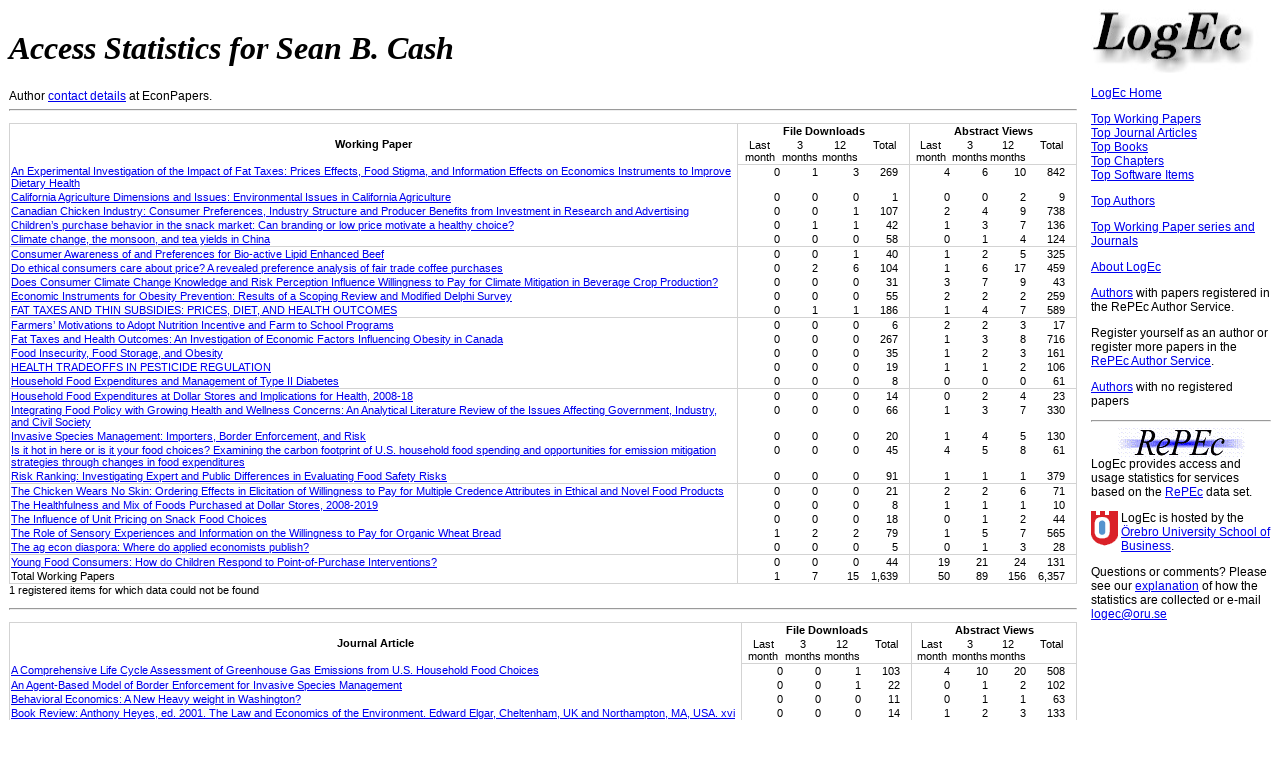

--- FILE ---
content_type: text/html
request_url: https://logec.repec.org/RAS/pca323.htm
body_size: 36718
content:
    <!DOCTYPE HTML PUBLIC "-//W3C//DTD HTML 4.01 Transitional//EN" "http://www.w3.org/TR/html4/loose.dtd">
<html>
<head>
<link rel="stylesheet" type="text/css" href="/logec.css">
<LINK REL='SHORTCUT ICON' HREF='/favicon.ico'>
<meta http-equiv="Content-Type" content="text/html; charset=UTF-8">
<META http-equiv="Content-Script-Type" content="text/javascript">
<script language="javascript" type="text/javascript" src="/logec.js"></script>

    <title>LogEc: Access Statistics for Sean B. Cash</title>
    
    </head>
    <body>
    <table border="0" width="100%">
    <tr>
      <td align=left valign=top>
        <h1><i>Access Statistics for Sean B. Cash</i></h1>
        Author <a href='https://econpapers.repec.org/RAS/pca323.htm'>contact details</a> at EconPapers.
    <hr>
        <p>
        <table class='stats'>
        <col class='colwithleftborder colwithrightborder'><col><col><col><col class='colwithrightborder'>
        <col><col><col><col class='colwithrightborder'>
        <tr class='rowwithtopborder'>
          <th rowspan="2">Working Paper</th>
          <th colspan="4">File Downloads</th>
          <th colspan="4">Abstract Views</th>
        </tr>
        <tr class='rowwithbottomborder'>
          <td class='secondheading'>Last month</td>
          <td class='secondheading'>3 months</td>
          <td class='secondheading'>12 months</td>
          <td class='secondheading'>Total</td>
          <td class='secondheading'>Last month</td>
          <td class='secondheading'>3 months</td>
          <td class='secondheading'>12 months</td>
          <td class='secondheading'>Total</td>
        </tr>
          <tr >
            <td><a href="/scripts/paperstat.pf?h=repec:ags:ualbnp:45499">An Experimental Investigation of the Impact of Fat Taxes: Prices Effects, Food Stigma, and Information Effects on Economics Instruments to Improve Dietary Health</a></td>
            <td class='statnumber'>0</td>
            <td class='statnumber'>1</td>
            <td class='statnumber'>3</td>
            <td class='statnumber rightmost'>269</td>
            <td class='statnumber'>4</td>
            <td class='statnumber'>6</td>
            <td class='statnumber'>10</td>
            <td class='statnumber rightmost'>842</td>
          </tr>
          <tr >
            <td><a href="/scripts/paperstat.pf?h=repec:ags:dgiais:296905">California Agriculture Dimensions and Issues: Environmental Issues in California Agriculture</a></td>
            <td class='statnumber'>0</td>
            <td class='statnumber'>0</td>
            <td class='statnumber'>0</td>
            <td class='statnumber rightmost'>1</td>
            <td class='statnumber'>0</td>
            <td class='statnumber'>0</td>
            <td class='statnumber'>2</td>
            <td class='statnumber rightmost'>9</td>
          </tr>
          <tr >
            <td><a href="/scripts/paperstat.pf?h=repec:ags:ualbpr:52088">Canadian Chicken Industry: Consumer Preferences, Industry Structure and Producer Benefits from Investment in Research and Advertising</a></td>
            <td class='statnumber'>0</td>
            <td class='statnumber'>0</td>
            <td class='statnumber'>1</td>
            <td class='statnumber rightmost'>107</td>
            <td class='statnumber'>2</td>
            <td class='statnumber'>4</td>
            <td class='statnumber'>9</td>
            <td class='statnumber rightmost'>738</td>
          </tr>
          <tr >
            <td><a href="/scripts/paperstat.pf?h=repec:ags:aaea16:235841">Children’s purchase behavior in the snack market: Can branding or low price motivate a healthy choice?</a></td>
            <td class='statnumber'>0</td>
            <td class='statnumber'>1</td>
            <td class='statnumber'>1</td>
            <td class='statnumber rightmost'>42</td>
            <td class='statnumber'>1</td>
            <td class='statnumber'>3</td>
            <td class='statnumber'>7</td>
            <td class='statnumber rightmost'>136</td>
          </tr>
          <tr class="rowwithbottomborder">
            <td><a href="/scripts/paperstat.pf?h=repec:ags:aaea14:170486">Climate change, the monsoon, and tea yields in China</a></td>
            <td class='statnumber'>0</td>
            <td class='statnumber'>0</td>
            <td class='statnumber'>0</td>
            <td class='statnumber rightmost'>58</td>
            <td class='statnumber'>0</td>
            <td class='statnumber'>1</td>
            <td class='statnumber'>4</td>
            <td class='statnumber rightmost'>124</td>
          </tr>
          <tr >
            <td><a href="/scripts/paperstat.pf?h=repec:ags:ualbpr:52089">Consumer Awareness of and Preferences for Bio-active Lipid Enhanced Beef</a></td>
            <td class='statnumber'>0</td>
            <td class='statnumber'>0</td>
            <td class='statnumber'>1</td>
            <td class='statnumber rightmost'>40</td>
            <td class='statnumber'>1</td>
            <td class='statnumber'>2</td>
            <td class='statnumber'>5</td>
            <td class='statnumber rightmost'>325</td>
          </tr>
          <tr >
            <td><a href="/scripts/paperstat.pf?h=repec:feb:natura:00221">Do ethical consumers care about price? A revealed preference analysis of fair trade coffee purchases</a></td>
            <td class='statnumber'>0</td>
            <td class='statnumber'>2</td>
            <td class='statnumber'>6</td>
            <td class='statnumber rightmost'>104</td>
            <td class='statnumber'>1</td>
            <td class='statnumber'>6</td>
            <td class='statnumber'>17</td>
            <td class='statnumber rightmost'>459</td>
          </tr>
          <tr >
            <td><a href="/scripts/paperstat.pf?h=repec:ags:aaea18:274067">Does Consumer Climate Change Knowledge and Risk Perception Influence Willingness to Pay for Climate Mitigation in Beverage Crop Production?</a></td>
            <td class='statnumber'>0</td>
            <td class='statnumber'>0</td>
            <td class='statnumber'>0</td>
            <td class='statnumber rightmost'>31</td>
            <td class='statnumber'>3</td>
            <td class='statnumber'>7</td>
            <td class='statnumber'>9</td>
            <td class='statnumber rightmost'>43</td>
          </tr>
          <tr >
            <td><a href="/scripts/paperstat.pf?h=repec:mos:moswps:2011-31">Economic Instruments for Obesity Prevention: Results of a Scoping Review and Modified Delphi Survey</a></td>
            <td class='statnumber'>0</td>
            <td class='statnumber'>0</td>
            <td class='statnumber'>0</td>
            <td class='statnumber rightmost'>55</td>
            <td class='statnumber'>2</td>
            <td class='statnumber'>2</td>
            <td class='statnumber'>2</td>
            <td class='statnumber rightmost'>259</td>
          </tr>
          <tr class="rowwithbottomborder">
            <td><a href="/scripts/paperstat.pf?h=repec:ags:aaea04:19961">FAT TAXES AND THIN SUBSIDIES: PRICES, DIET, AND HEALTH OUTCOMES</a></td>
            <td class='statnumber'>0</td>
            <td class='statnumber'>1</td>
            <td class='statnumber'>1</td>
            <td class='statnumber rightmost'>186</td>
            <td class='statnumber'>1</td>
            <td class='statnumber'>4</td>
            <td class='statnumber'>7</td>
            <td class='statnumber rightmost'>589</td>
          </tr>
          <tr >
            <td><a href="/scripts/paperstat.pf?h=repec:ags:aaea18:273893">Farmers’ Motivations to Adopt Nutrition Incentive and Farm to School Programs</a></td>
            <td class='statnumber'>0</td>
            <td class='statnumber'>0</td>
            <td class='statnumber'>0</td>
            <td class='statnumber rightmost'>6</td>
            <td class='statnumber'>2</td>
            <td class='statnumber'>2</td>
            <td class='statnumber'>3</td>
            <td class='statnumber rightmost'>17</td>
          </tr>
          <tr >
            <td><a href="/scripts/paperstat.pf?h=repec:ags:ualbnp:6841">Fat Taxes and Health Outcomes: An Investigation of Economic Factors Influencing Obesity in Canada</a></td>
            <td class='statnumber'>0</td>
            <td class='statnumber'>0</td>
            <td class='statnumber'>0</td>
            <td class='statnumber rightmost'>267</td>
            <td class='statnumber'>1</td>
            <td class='statnumber'>3</td>
            <td class='statnumber'>8</td>
            <td class='statnumber rightmost'>716</td>
          </tr>
          <tr >
            <td><a href="/scripts/paperstat.pf?h=repec:ags:aaea06:21083">Food Insecurity, Food Storage, and Obesity</a></td>
            <td class='statnumber'>0</td>
            <td class='statnumber'>0</td>
            <td class='statnumber'>0</td>
            <td class='statnumber rightmost'>35</td>
            <td class='statnumber'>1</td>
            <td class='statnumber'>2</td>
            <td class='statnumber'>3</td>
            <td class='statnumber rightmost'>161</td>
          </tr>
          <tr >
            <td><a href="/scripts/paperstat.pf?h=repec:ags:aaea02:19821">HEALTH TRADEOFFS IN PESTICIDE REGULATION</a></td>
            <td class='statnumber'>0</td>
            <td class='statnumber'>0</td>
            <td class='statnumber'>0</td>
            <td class='statnumber rightmost'>19</td>
            <td class='statnumber'>1</td>
            <td class='statnumber'>1</td>
            <td class='statnumber'>2</td>
            <td class='statnumber rightmost'>106</td>
          </tr>
          <tr class="rowwithbottomborder">
            <td><a href="/scripts/paperstat.pf?h=repec:ags:aaea10:61771">Household Food Expenditures and Management of Type II Diabetes</a></td>
            <td class='statnumber'>0</td>
            <td class='statnumber'>0</td>
            <td class='statnumber'>0</td>
            <td class='statnumber rightmost'>8</td>
            <td class='statnumber'>0</td>
            <td class='statnumber'>0</td>
            <td class='statnumber'>0</td>
            <td class='statnumber rightmost'>61</td>
          </tr>
          <tr >
            <td><a href="/scripts/paperstat.pf?h=repec:ags:aaea21:312791">Household Food Expenditures at Dollar Stores and Implications for Health, 2008-18</a></td>
            <td class='statnumber'>0</td>
            <td class='statnumber'>0</td>
            <td class='statnumber'>0</td>
            <td class='statnumber rightmost'>14</td>
            <td class='statnumber'>0</td>
            <td class='statnumber'>2</td>
            <td class='statnumber'>4</td>
            <td class='statnumber rightmost'>23</td>
          </tr>
          <tr >
            <td><a href="/scripts/paperstat.pf?h=repec:ags:ualbpr:24056">Integrating Food Policy with Growing Health and Wellness Concerns: An Analytical Literature Review of the Issues Affecting Government, Industry, and Civil Society</a></td>
            <td class='statnumber'>0</td>
            <td class='statnumber'>0</td>
            <td class='statnumber'>0</td>
            <td class='statnumber rightmost'>66</td>
            <td class='statnumber'>1</td>
            <td class='statnumber'>3</td>
            <td class='statnumber'>7</td>
            <td class='statnumber rightmost'>330</td>
          </tr>
          <tr >
            <td><a href="/scripts/paperstat.pf?h=repec:ags:aaea07:9946">Invasive Species Management: Importers, Border Enforcement, and Risk</a></td>
            <td class='statnumber'>0</td>
            <td class='statnumber'>0</td>
            <td class='statnumber'>0</td>
            <td class='statnumber rightmost'>20</td>
            <td class='statnumber'>1</td>
            <td class='statnumber'>4</td>
            <td class='statnumber'>5</td>
            <td class='statnumber rightmost'>130</td>
          </tr>
          <tr >
            <td><a href="/scripts/paperstat.pf?h=repec:ags:aaea16:236065">Is it hot in here or is it your food choices? Examining the carbon footprint of U.S. household food spending and opportunities for emission mitigation strategies through changes in food expenditures</a></td>
            <td class='statnumber'>0</td>
            <td class='statnumber'>0</td>
            <td class='statnumber'>0</td>
            <td class='statnumber rightmost'>45</td>
            <td class='statnumber'>4</td>
            <td class='statnumber'>5</td>
            <td class='statnumber'>8</td>
            <td class='statnumber rightmost'>61</td>
          </tr>
          <tr class="rowwithbottomborder">
            <td><a href="/scripts/paperstat.pf?h=repec:ags:ualbnp:45495">Risk Ranking: Investigating Expert and Public Differences in Evaluating Food Safety Risks</a></td>
            <td class='statnumber'>0</td>
            <td class='statnumber'>0</td>
            <td class='statnumber'>0</td>
            <td class='statnumber rightmost'>91</td>
            <td class='statnumber'>1</td>
            <td class='statnumber'>1</td>
            <td class='statnumber'>1</td>
            <td class='statnumber rightmost'>379</td>
          </tr>
          <tr >
            <td><a href="/scripts/paperstat.pf?h=repec:ags:aaea13:150364">The Chicken Wears No Skin: Ordering Effects in Elicitation of Willingness to Pay for Multiple Credence Attributes in Ethical and Novel Food Products</a></td>
            <td class='statnumber'>0</td>
            <td class='statnumber'>0</td>
            <td class='statnumber'>0</td>
            <td class='statnumber rightmost'>21</td>
            <td class='statnumber'>2</td>
            <td class='statnumber'>2</td>
            <td class='statnumber'>6</td>
            <td class='statnumber rightmost'>71</td>
          </tr>
          <tr >
            <td><a href="/scripts/paperstat.pf?h=repec:ags:aaea22:322313">The Healthfulness and Mix of Foods Purchased at Dollar Stores, 2008-2019</a></td>
            <td class='statnumber'>0</td>
            <td class='statnumber'>0</td>
            <td class='statnumber'>0</td>
            <td class='statnumber rightmost'>8</td>
            <td class='statnumber'>1</td>
            <td class='statnumber'>1</td>
            <td class='statnumber'>1</td>
            <td class='statnumber rightmost'>10</td>
          </tr>
          <tr >
            <td><a href="/scripts/paperstat.pf?h=repec:ags:aaea14:170677">The Influence of Unit Pricing on Snack Food Choices</a></td>
            <td class='statnumber'>0</td>
            <td class='statnumber'>0</td>
            <td class='statnumber'>0</td>
            <td class='statnumber rightmost'>18</td>
            <td class='statnumber'>0</td>
            <td class='statnumber'>1</td>
            <td class='statnumber'>2</td>
            <td class='statnumber rightmost'>44</td>
          </tr>
          <tr >
            <td><a href="/scripts/paperstat.pf?h=repec:ags:ualbnp:7712">The Role of Sensory Experiences and Information on the Willingness to Pay for Organic Wheat Bread</a></td>
            <td class='statnumber'>1</td>
            <td class='statnumber'>2</td>
            <td class='statnumber'>2</td>
            <td class='statnumber rightmost'>79</td>
            <td class='statnumber'>1</td>
            <td class='statnumber'>5</td>
            <td class='statnumber'>7</td>
            <td class='statnumber rightmost'>565</td>
          </tr>
          <tr class="rowwithbottomborder">
            <td><a href="/scripts/paperstat.pf?h=repec:ags:aaea19:291308">The ag econ diaspora: Where do applied economists publish?</a></td>
            <td class='statnumber'>0</td>
            <td class='statnumber'>0</td>
            <td class='statnumber'>0</td>
            <td class='statnumber rightmost'>5</td>
            <td class='statnumber'>0</td>
            <td class='statnumber'>1</td>
            <td class='statnumber'>3</td>
            <td class='statnumber rightmost'>28</td>
          </tr>
          <tr >
            <td><a href="/scripts/paperstat.pf?h=repec:ags:assa17:252700">Young Food Consumers: How do Children Respond to Point-of-Purchase Interventions?</a></td>
            <td class='statnumber'>0</td>
            <td class='statnumber'>0</td>
            <td class='statnumber'>0</td>
            <td class='statnumber rightmost'>44</td>
            <td class='statnumber'>19</td>
            <td class='statnumber'>21</td>
            <td class='statnumber'>24</td>
            <td class='statnumber rightmost'>131</td>
          </tr>
          <tr class='rowwithbottomborder'>
            <td valign=top>Total Working Papers</td>
            <td class='statnumber'>1</td>
            <td class='statnumber'>7</td>
            <td class='statnumber'>15</td>
            <td class='statnumber rightmost'>1,639</td>
            <td class='statnumber'>50</td>
            <td class='statnumber'>89</td>
            <td class='statnumber'>156</td>
            <td class='statnumber rightmost'>6,357</td>
          </tr>
</table>
<DIV class=note>1 registered items for which data could not be found</DIV>
<p><hr>
        <p>
        <table class='stats'>
        <col class='colwithleftborder colwithrightborder'><col><col><col><col class='colwithrightborder'>
        <col><col><col><col class='colwithrightborder'>
        <tr class='rowwithtopborder'>
          <th rowspan="2">Journal Article</th>
          <th colspan="4">File Downloads</th>
          <th colspan="4">Abstract Views</th>
        </tr>
        <tr class='rowwithbottomborder'>
          <td class='secondheading'>Last month</td>
          <td class='secondheading'>3 months</td>
          <td class='secondheading'>12 months</td>
          <td class='secondheading'>Total</td>
          <td class='secondheading'>Last month</td>
          <td class='secondheading'>3 months</td>
          <td class='secondheading'>12 months</td>
          <td class='secondheading'>Total</td>
        </tr>
          <tr >
            <td><a href="/scripts/paperstat.pf?h=repec:eee:jfpoli:v:79:y:2018:i:c:p:67-76">A Comprehensive Life Cycle Assessment of Greenhouse Gas Emissions from U.S. Household Food Choices</a></td>
            <td class='statnumber'>0</td>
            <td class='statnumber'>0</td>
            <td class='statnumber'>1</td>
            <td class='statnumber rightmost'>103</td>
            <td class='statnumber'>4</td>
            <td class='statnumber'>10</td>
            <td class='statnumber'>20</td>
            <td class='statnumber rightmost'>508</td>
          </tr>
          <tr >
            <td><a href="/scripts/paperstat.pf?h=repec:bla:canjag:v:57:y:2009:i:4:p:481-496">An Agent‐Based Model of Border Enforcement for Invasive Species Management</a></td>
            <td class='statnumber'>0</td>
            <td class='statnumber'>0</td>
            <td class='statnumber'>1</td>
            <td class='statnumber rightmost'>22</td>
            <td class='statnumber'>0</td>
            <td class='statnumber'>1</td>
            <td class='statnumber'>2</td>
            <td class='statnumber rightmost'>102</td>
          </tr>
          <tr >
            <td><a href="/scripts/paperstat.pf?h=repec:ags:aaeach:95755">Behavioral Economics: A New Heavy weight in Washington?</a></td>
            <td class='statnumber'>0</td>
            <td class='statnumber'>0</td>
            <td class='statnumber'>0</td>
            <td class='statnumber rightmost'>11</td>
            <td class='statnumber'>0</td>
            <td class='statnumber'>1</td>
            <td class='statnumber'>1</td>
            <td class='statnumber rightmost'>63</td>
          </tr>
          <tr >
            <td><a href="/scripts/paperstat.pf?h=repec:kap:enreec:v:31:y:2005:i:1:p:117-119">Book Review: Anthony Heyes, ed. 2001. The Law and Economics of the Environment. Edward Elgar, Cheltenham, UK and Northampton, MA, USA. xvi + 409 pp. £74.95 (US $130.00). ISBN 1-84064-339-0</a></td>
            <td class='statnumber'>0</td>
            <td class='statnumber'>0</td>
            <td class='statnumber'>0</td>
            <td class='statnumber rightmost'>14</td>
            <td class='statnumber'>1</td>
            <td class='statnumber'>2</td>
            <td class='statnumber'>3</td>
            <td class='statnumber rightmost'>133</td>
          </tr>
          <tr class="rowwithbottomborder">
            <td><a href="/scripts/paperstat.pf?h=repec:ags:joaaec:37112">Border Enforcement and Firm Response in the Management of Invasive Species</a></td>
            <td class='statnumber'>0</td>
            <td class='statnumber'>0</td>
            <td class='statnumber'>0</td>
            <td class='statnumber rightmost'>12</td>
            <td class='statnumber'>2</td>
            <td class='statnumber'>3</td>
            <td class='statnumber'>4</td>
            <td class='statnumber rightmost'>72</td>
          </tr>
          <tr >
            <td><a href="/scripts/paperstat.pf?h=repec:cup:jagaec:v:39:y:2007:i:s1:p:35-46_02">Border Enforcement and Firm Response in the Management of Invasive Species</a></td>
            <td class='statnumber'>0</td>
            <td class='statnumber'>0</td>
            <td class='statnumber'>0</td>
            <td class='statnumber rightmost'>0</td>
            <td class='statnumber'>2</td>
            <td class='statnumber'>3</td>
            <td class='statnumber'>3</td>
            <td class='statnumber rightmost'>15</td>
          </tr>
          <tr >
            <td><a href="/scripts/paperstat.pf?h=repec:bla:canjag:v:54:y:2006:i:4:p:605-629">Canadian Health and Food: The Links between Policy, Consumers, and Industry</a></td>
            <td class='statnumber'>0</td>
            <td class='statnumber'>0</td>
            <td class='statnumber'>0</td>
            <td class='statnumber rightmost'>44</td>
            <td class='statnumber'>2</td>
            <td class='statnumber'>2</td>
            <td class='statnumber'>3</td>
            <td class='statnumber rightmost'>179</td>
          </tr>
          <tr >
            <td><a href="/scripts/paperstat.pf?h=repec:gam:jijerp:v:18:y:2021:i:18:p:9679-:d:635570">Children’s Perceptions about Environmental Sustainability, Food, and Nutrition in Chile: A Qualitative Study</a></td>
            <td class='statnumber'>0</td>
            <td class='statnumber'>0</td>
            <td class='statnumber'>0</td>
            <td class='statnumber rightmost'>1</td>
            <td class='statnumber'>2</td>
            <td class='statnumber'>2</td>
            <td class='statnumber'>3</td>
            <td class='statnumber rightmost'>7</td>
          </tr>
          <tr >
            <td><a href="/scripts/paperstat.pf?h=repec:bla:canjag:v:54:y:2006:i:4:p:555-565">Do Ethical Consumers Care About Price? A Revealed Preference Analysis of Fair Trade Coffee Purchases</a></td>
            <td class='statnumber'>0</td>
            <td class='statnumber'>0</td>
            <td class='statnumber'>3</td>
            <td class='statnumber rightmost'>404</td>
            <td class='statnumber'>3</td>
            <td class='statnumber'>5</td>
            <td class='statnumber'>16</td>
            <td class='statnumber rightmost'>1,246</td>
          </tr>
          <tr class="rowwithbottomborder">
            <td><a href="/scripts/paperstat.pf?h=repec:wly:corsem:v:12:y:2005:i:1:p:10-18">Examining the role of the forest industry in collaborative ecosystem management: implications for corporate strategy</a></td>
            <td class='statnumber'>0</td>
            <td class='statnumber'>0</td>
            <td class='statnumber'>0</td>
            <td class='statnumber rightmost'>0</td>
            <td class='statnumber'>1</td>
            <td class='statnumber'>2</td>
            <td class='statnumber'>2</td>
            <td class='statnumber rightmost'>11</td>
          </tr>
          <tr >
            <td><a href="/scripts/paperstat.pf?h=repec:oup:ajagec:v:89:y:2007:i:4:p:1116-1117">Handbook of Environmental Economics. Volume 3. Economywide and International Environmental Issues</a></td>
            <td class='statnumber'>0</td>
            <td class='statnumber'>0</td>
            <td class='statnumber'>0</td>
            <td class='statnumber rightmost'>12</td>
            <td class='statnumber'>0</td>
            <td class='statnumber'>0</td>
            <td class='statnumber'>0</td>
            <td class='statnumber rightmost'>64</td>
          </tr>
          <tr >
            <td><a href="/scripts/paperstat.pf?h=repec:plo:pone00:0207101">How much is social media worth? Estimating the value of Facebook by paying users to stop using it</a></td>
            <td class='statnumber'>0</td>
            <td class='statnumber'>0</td>
            <td class='statnumber'>0</td>
            <td class='statnumber rightmost'>2</td>
            <td class='statnumber'>2</td>
            <td class='statnumber'>5</td>
            <td class='statnumber'>5</td>
            <td class='statnumber rightmost'>25</td>
          </tr>
          <tr >
            <td><a href="/scripts/paperstat.pf?h=repec:plo:pone00:0065625">Impact of Community-Based HIV/AIDS Treatment on Household Incomes in Uganda</a></td>
            <td class='statnumber'>0</td>
            <td class='statnumber'>0</td>
            <td class='statnumber'>0</td>
            <td class='statnumber rightmost'>0</td>
            <td class='statnumber'>0</td>
            <td class='statnumber'>0</td>
            <td class='statnumber'>1</td>
            <td class='statnumber rightmost'>6</td>
          </tr>
          <tr >
            <td><a href="/scripts/paperstat.pf?h=repec:ags:cafric:45730">Indirect Effects of Pesticide Regulation and the Food Quality Protection Act</a></td>
            <td class='statnumber'>0</td>
            <td class='statnumber'>0</td>
            <td class='statnumber'>0</td>
            <td class='statnumber rightmost'>47</td>
            <td class='statnumber'>1</td>
            <td class='statnumber'>2</td>
            <td class='statnumber'>2</td>
            <td class='statnumber rightmost'>382</td>
          </tr>
          <tr class="rowwithbottomborder">
            <td><a href="/scripts/paperstat.pf?h=repec:gam:jsusta:v:11:y:2019:i:18:p:4883-:d:264736">Is Agricultural Emissions Mitigation on the Menu for Tea Drinkers?</a></td>
            <td class='statnumber'>0</td>
            <td class='statnumber'>0</td>
            <td class='statnumber'>0</td>
            <td class='statnumber rightmost'>3</td>
            <td class='statnumber'>0</td>
            <td class='statnumber'>3</td>
            <td class='statnumber'>6</td>
            <td class='statnumber rightmost'>41</td>
          </tr>
          <tr >
            <td><a href="/scripts/paperstat.pf?h=repec:bla:bstrat:v:33:y:2024:i:5:p:4958-4973">Marketing plant‐based versus animal‐sourced foods in online grocery stores: A comparative content analysis of sustainability and other product claims in the United States</a></td>
            <td class='statnumber'>0</td>
            <td class='statnumber'>0</td>
            <td class='statnumber'>0</td>
            <td class='statnumber rightmost'>0</td>
            <td class='statnumber'>2</td>
            <td class='statnumber'>3</td>
            <td class='statnumber'>4</td>
            <td class='statnumber rightmost'>5</td>
          </tr>
          <tr >
            <td><a href="/scripts/paperstat.pf?h=repec:eee:forpol:v:8:y:2006:i:2:p:123-134">Motivations for the forestry industry to participate in collaborative ecosystem management initiatives</a></td>
            <td class='statnumber'>0</td>
            <td class='statnumber'>0</td>
            <td class='statnumber'>0</td>
            <td class='statnumber rightmost'>12</td>
            <td class='statnumber'>3</td>
            <td class='statnumber'>3</td>
            <td class='statnumber'>6</td>
            <td class='statnumber rightmost'>60</td>
          </tr>
          <tr >
            <td><a href="/scripts/paperstat.pf?h=repec:ags:cafric:46370">New Directions in Consumer Behaviour Research</a></td>
            <td class='statnumber'>0</td>
            <td class='statnumber'>0</td>
            <td class='statnumber'>0</td>
            <td class='statnumber rightmost'>155</td>
            <td class='statnumber'>4</td>
            <td class='statnumber'>5</td>
            <td class='statnumber'>8</td>
            <td class='statnumber rightmost'>858</td>
          </tr>
          <tr >
            <td><a href="/scripts/paperstat.pf?h=repec:aph:ajpbhl:10.2105/ajph.2016.303647_5">Nutritional, economic, and environmental costs of milk waste in a classroom school breakfast program</a></td>
            <td class='statnumber'>0</td>
            <td class='statnumber'>0</td>
            <td class='statnumber'>0</td>
            <td class='statnumber rightmost'>1</td>
            <td class='statnumber'>0</td>
            <td class='statnumber'>1</td>
            <td class='statnumber'>1</td>
            <td class='statnumber rightmost'>7</td>
          </tr>
          <tr class="rowwithbottomborder">
            <td><a href="/scripts/paperstat.pf?h=repec:nat:natcom:v:14:y:2023:i:1:d:10.1038_s41467-023-41269-8">Sugar-sweetened beverage intakes among adults between 1990 and 2018 in 185 countries</a></td>
            <td class='statnumber'>0</td>
            <td class='statnumber'>0</td>
            <td class='statnumber'>0</td>
            <td class='statnumber rightmost'>0</td>
            <td class='statnumber'>1</td>
            <td class='statnumber'>2</td>
            <td class='statnumber'>3</td>
            <td class='statnumber rightmost'>9</td>
          </tr>
          <tr >
            <td><a href="/scripts/paperstat.pf?h=repec:ags:arerjl:44693">Taxing Food to Improve Health: Economic Evidence and Arguments</a></td>
            <td class='statnumber'>0</td>
            <td class='statnumber'>0</td>
            <td class='statnumber'>0</td>
            <td class='statnumber rightmost'>358</td>
            <td class='statnumber'>2</td>
            <td class='statnumber'>3</td>
            <td class='statnumber'>5</td>
            <td class='statnumber rightmost'>892</td>
          </tr>
          <tr >
            <td><a href="/scripts/paperstat.pf?h=repec:cup:agrerw:v:36:y:2007:i:02:p:174-182_00">Taxing Food to Improve Health: Economic Evidence and Arguments</a></td>
            <td class='statnumber'>0</td>
            <td class='statnumber'>0</td>
            <td class='statnumber'>0</td>
            <td class='statnumber rightmost'>5</td>
            <td class='statnumber'>0</td>
            <td class='statnumber'>1</td>
            <td class='statnumber'>1</td>
            <td class='statnumber rightmost'>27</td>
          </tr>
          <tr class="rowwithbottomborder">
            <td><a href="/scripts/paperstat.pf?h=repec:ags:jlofdr:305483">Uncommon Alternative: Consumers’ Willingness to Pay for Niche Pork Tenderloin in New England</a></td>
            <td class='statnumber'>0</td>
            <td class='statnumber'>0</td>
            <td class='statnumber'>0</td>
            <td class='statnumber rightmost'>12</td>
            <td class='statnumber'>4</td>
            <td class='statnumber'>6</td>
            <td class='statnumber'>7</td>
            <td class='statnumber rightmost'>49</td>
          </tr>
          <tr class='rowwithbottomborder'>
            <td valign=top>Total Journal Articles</td>
            <td class='statnumber'>0</td>
            <td class='statnumber'>0</td>
            <td class='statnumber'>5</td>
            <td class='statnumber rightmost'>1,218</td>
            <td class='statnumber'>36</td>
            <td class='statnumber'>65</td>
            <td class='statnumber'>106</td>
            <td class='statnumber rightmost'>4,761</td>
          </tr>
</table>
<p><hr>
        <p>
        <table class='stats'>
        <col class='colwithleftborder colwithrightborder'><col><col><col><col class='colwithrightborder'>
        <col><col><col><col class='colwithrightborder'>
        <tr class='rowwithtopborder'>
          <th rowspan="2">Chapter</th>
          <th colspan="4">File Downloads</th>
          <th colspan="4">Abstract Views</th>
        </tr>
        <tr class='rowwithbottomborder'>
          <td class='secondheading'>Last month</td>
          <td class='secondheading'>3 months</td>
          <td class='secondheading'>12 months</td>
          <td class='secondheading'>Total</td>
          <td class='secondheading'>Last month</td>
          <td class='secondheading'>3 months</td>
          <td class='secondheading'>12 months</td>
          <td class='secondheading'>Total</td>
        </tr>
          <tr class="rowwithbottomborder">
            <td><a href="/scripts/paperstat.pf?h=repec:elg:eechap:20022_13">Food, beverages and social media: trends and tools for economic research</a></td>
            <td class='statnumber'>0</td>
            <td class='statnumber'>1</td>
            <td class='statnumber'>5</td>
            <td class='statnumber rightmost'>36</td>
            <td class='statnumber'>0</td>
            <td class='statnumber'>7</td>
            <td class='statnumber'>43</td>
            <td class='statnumber rightmost'>134</td>
          </tr>
          <tr class='rowwithbottomborder'>
            <td valign=top>Total Chapters</td>
            <td class='statnumber'>0</td>
            <td class='statnumber'>1</td>
            <td class='statnumber'>5</td>
            <td class='statnumber rightmost'>36</td>
            <td class='statnumber'>0</td>
            <td class='statnumber'>7</td>
            <td class='statnumber'>43</td>
            <td class='statnumber rightmost'>134</td>
          </tr>
</table>
<p><hr>
    </td>
    <td align=left valign=top colspan=1  width="180">
  <DIV class=sidebar>
  <img src="/logec.jpg" width="180" height="65" alt="logo">
  <!-- Home -->
  <p><a href="/">LogEc Home</a>
  <!-- Home -->
  <!-- Top WP -->
  <p><a href="/scripts/itemstat.pf?type=redif-paper">Top Working Papers</a><br>
  <!-- Top WP -->
  <!-- Top ART -->
  <a href="/scripts/itemstat.pf?type=redif-article">Top Journal Articles</a><br>
  <!-- Top ART -->
  <!-- Top BOOK --> 
  <a href="/scripts/itemstat.pf?type=redif-book">Top Books</a><br>
  <!-- Top BOOK -->
  <!-- Top CHAP -->
  <a href="/scripts/itemstat.pf?type=redif-chapter">Top Chapters</a><br>
  <!-- Top CHAP -->
  <!-- Top SOFT -->
  <a href="/scripts/itemstat.pf?type=redif-software">Top Software Items</a><br>
  <!-- Top SOFT -->
  <!-- Top AUTH -->
  <p><a href="/scripts/authorstat.pf">Top Authors</a>
  <!-- Top AUTH -->
  <!-- Top SER -->
  <p><a href="/scripts/seriesstat.pf">Top Working Paper series and Journals</a>
  <!-- Top SER -->

  <p><a href="/about.htm">About LogEc</a>
        

    <script language='javascript1.2' type="text/javascript">
<!--
linkback();
// -->
</script>

    <p><a href='/RAS/'>Authors</a> with papers registered in the RePEc Author Service.
    <p>Register yourself as an author or register more papers in the <a href="https://authors.repec.org/">RePEc Author Service</a>.
    <p><a href="/RAS/author-nopaper.htm">Authors</a> with no registered papers
      <br><hr><div align="center"><img src="/repec3.gif" alt="RePEc" width='127' height='29'></div>
  LogEc provides access and usage statistics for services based on the <a href="http://repec.org/">RePEc</a> data set.
  <p><img align='left' src='/oru.gif' alt="Örebro University" hspace='0' vspace='0' width='30' height='39'>LogEc is hosted by the
  <a href='https://www.oru.se/hh'>Örebro University School of Business</a>.
  <p>Questions or comments? Please see our <a href='/about.htm#stats'>explanation</a> of how the 
  statistics are collected or e-mail 
  <script language='JavaScript' type='text/javascript'>Obfuscate( '&#111;&#114;&#117;&#46;&#115;&#101;', '&#108;&#111;&#103;&#101;&#99;' )</script>
</DIV></td>

    </tr>
    </table>
    <p class='note'>Statistics updated 2026-01-09
    </body>
    </html>
